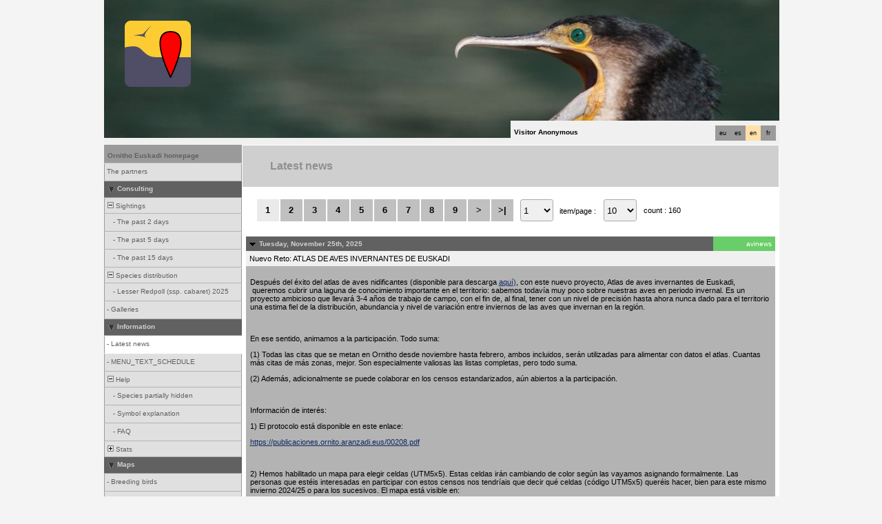

--- FILE ---
content_type: text/html; charset=UTF-8
request_url: https://www.ornitho.eus/index.php?m_id=1164&amp;amp;amp;a=N168&amp;amp;amp;mp_item_per_page=10&amp;amp;amp;mp_current_page=2&amp;amp;langu=es&amp;amp;mp_item_per_page=10&amp;amp;mp_current_page=2&amp;mp_item_per_page=10&amp;mp_current_page=5&langu=en
body_size: 14326
content:
<?xml version="1.0" encoding="UTF-8"?><!DOCTYPE html PUBLIC "-//W3C//DTD XHTML 1.0 Transitional//EN" "http://www.w3.org/TR/xhtml1/DTD/xhtml1-transitional.dtd">
<html xmlns="http://www.w3.org/1999/xhtml" xmlns:v="urn:schemas-microsoft-com:vml">
<!-- HEADER START HERE -->
<head>
            <link rel="shortcut icon" href="./favicon.ico" type="image/x-icon">
            <link rel="icon" href="./apple-touch-icon.png" type="image/png" sizes="57x57">
            <link rel="apple-touch-icon" href="./apple-touch-icon.png">
                    <style>
            :root {--title-menu-color:#d1d1d1;--title_gradien_start:#444;--title_gradien_stop:#fff;--title_box:#444;--title_box_text:#fff;--toplevel-menu-color: #444;--highlevel-menu-color:#d1d1d1;--midlevel-menu-color: #d1d1d1;--lowlevel-menu-color: #eaeaea;--backpanel-color: #d1d1d1;--frontpanel-color: #eaeaea;--shadowpanel-color: #999;--lightshadowpanel-color: #b7b7b7;--button-color: #fc6;--toplevel-color:#444;--menu_head:#0e0e0e;--menu_head_off:#faf9f4;--alink:black;--profile-card-color:#f5f5f5}        </style>
        <link href="https://cdnfiles2.biolovision.net/www.ornitho.eus/css/styles_c.css" rel="stylesheet" type="text/css">
        <link href="https://cdnfiles1.biolovision.net/common/css/btn-sprite_1cb730d5.css" rel="stylesheet" type="text/css">

        
        <meta name="google-site-verification" content="Q48LIOvOgBr6zM19gty29p9H1FwquPqQ4r9iHeo5XfU">
        <meta http-equiv="Content-Type" content="text/html; charset=UTF-8">
                <title>Latest news - www.ornitho.eus</title>
            <meta property="og:title" content="Latest news - www.ornitho.eus">
            <meta property="og:image" content="https://www.biolovision.net/logo_2021_small.png">
            <meta property="twitter:card" content="summary">
            <meta property="twitter:title" content="Latest news - www.ornitho.eus">
            <meta property="twitter:image" content="https://www.biolovision.net/logo_2021_small.png">
            	<style type="text/css">
        @media screen and (-webkit-min-device-pixel-ratio:0), screen and (min-resolution: 0.1dpi) { html { margin-left: 1px; } }

.shadow1-n,
.shadow2-n,
.shadow3-n{
	position: relative;
	left: -1px;
	top: -1px;
}

.container 
{
	text-align: left;
	position: relative;
	left: -2px;
	top: -2px;
	background: black;
}
.shadow1-n {background: #8a8a8a;}
.shadow2-n {background: #454545;}
.shadow3-n {background: #000000;}

.shadow1-s,
.shadow2-s,
.shadow3-s{
	position: relative;
	left: -1px;
	top: -1px;
}

.container 
{
	text-align: left;
	position: relative;
	left: -2px;
	top: -2px;
	background: black;
}
.shadow1-s {background: #dcccab;}
.shadow2-s {background: #e9c886;}
.shadow3-s {background: #f6c562;}
	</style>
	
</head>

<body style="margin: 0; text-align: center;overflow-y: scroll;" onload="if (window.OLinit){OLinit();} if (window.AEinit){AEinit();}">
	<div id="ornithobody" style="margin-left: auto; margin-right: auto; width:980px; text-align: left;">
		<!-- start main table -->
		            <!--[if LT IE 10]>
            <div class="ie6">
            You are using an outdated browser. For a faster, safer browsing experience,             <a class="ie6" href="http://ie.microsoft.com/">upgrade for free today</a>.
            </div>
            <![endif]-->
                <script src="https://cdnfiles1.biolovision.net/common/js/jquery-3.6.0.min.js"></script>

		<div style="z-index:10; position:relative; width:980px; height:1px; top:0px; left:0px;">
            <div style="z-index:20; position: absolute; top: 0px; left: 0px;"><img alt="" border="0" src="https://cdnfiles2.biolovision.net/www.ornitho.eus/images/naturalist.png" width="96" height="96" style="margin-top: 30px;margin-left: 30px;"></div>

            <div style="z-index:2;position:absolute;top:0px;left:0px;"><img alt="" border="0" src="https://cdnfiles2.biolovision.net/www.ornitho.eus/images/header/IMG3407-9122.jpg" width="980" height="200"/></div>            			<!--<div style="z-index:2; position: absolute; top: 0px; left: 0px;"><img alt="" border="0" src="https://cdnfiles2.biolovision.net/www.ornitho.eus/images/logo_aranzadi.png" width="580" height="63"/></div>-->
			<div style="z-index:80; position: absolute; top: 175px; left: 590px">
				<div style="background-color:#F0F0F0;width:380px;padding:5px;height:15px">
					<div style="margin-left:2px;margin-top:2px"><div class="langButton" 
											onmouseover="this.className='langButtonOver'" 
											onmouseout="this.className='langButton'" 
											onclick="location.href='https://www.ornitho.eus/index.php?m_id=1164&amp;amp;amp;amp;a=N168&amp;amp;amp;amp;mp_item_per_page=10&amp;amp;amp;amp;mp_current_page=2&amp;amp;amp;langu=es&amp;amp;amp;mp_item_per_page=10&amp;amp;amp;mp_current_page=2&amp;amp;mp_item_per_page=10&amp;amp;mp_current_page=5&amp;langu=fr'">
											<a class="bvLangu" href="https://www.ornitho.eus/index.php?m_id=1164&amp;amp;amp;amp;a=N168&amp;amp;amp;amp;mp_item_per_page=10&amp;amp;amp;amp;mp_current_page=2&amp;amp;amp;langu=es&amp;amp;amp;mp_item_per_page=10&amp;amp;amp;mp_current_page=2&amp;amp;mp_item_per_page=10&amp;amp;mp_current_page=5&amp;langu=fr">fr</a>
											</div><div class="langButtonSelected">en</div><div class="langButton" 
											onmouseover="this.className='langButtonOver'" 
											onmouseout="this.className='langButton'" 
											onclick="location.href='https://www.ornitho.eus/index.php?m_id=1164&amp;amp;amp;amp;a=N168&amp;amp;amp;amp;mp_item_per_page=10&amp;amp;amp;amp;mp_current_page=2&amp;amp;amp;langu=es&amp;amp;amp;mp_item_per_page=10&amp;amp;amp;mp_current_page=2&amp;amp;mp_item_per_page=10&amp;amp;mp_current_page=5&amp;langu=es'">
											<a class="bvLangu" href="https://www.ornitho.eus/index.php?m_id=1164&amp;amp;amp;amp;a=N168&amp;amp;amp;amp;mp_item_per_page=10&amp;amp;amp;amp;mp_current_page=2&amp;amp;amp;langu=es&amp;amp;amp;mp_item_per_page=10&amp;amp;amp;mp_current_page=2&amp;amp;mp_item_per_page=10&amp;amp;mp_current_page=5&amp;langu=es">es</a>
											</div><div class="langButton" 
											onmouseover="this.className='langButtonOver'" 
											onmouseout="this.className='langButton'" 
											onclick="location.href='https://www.ornitho.eus/index.php?m_id=1164&amp;amp;amp;amp;a=N168&amp;amp;amp;amp;mp_item_per_page=10&amp;amp;amp;amp;mp_current_page=2&amp;amp;amp;langu=es&amp;amp;amp;mp_item_per_page=10&amp;amp;amp;mp_current_page=2&amp;amp;mp_item_per_page=10&amp;amp;mp_current_page=5&amp;langu=eu'">
											<a class="bvLangu" href="https://www.ornitho.eus/index.php?m_id=1164&amp;amp;amp;amp;a=N168&amp;amp;amp;amp;mp_item_per_page=10&amp;amp;amp;amp;mp_current_page=2&amp;amp;amp;langu=es&amp;amp;amp;mp_item_per_page=10&amp;amp;amp;mp_current_page=2&amp;amp;mp_item_per_page=10&amp;amp;mp_current_page=5&amp;langu=eu">eu</a>
											</div></div>        <div style="line-height:20px;font-weight:bold;margin-right:10px" class="bodytext">Visitor&nbsp;Anonymous</div>
        				</div>
			</div>
		</div>

        <div id="maincontent" style="z-index:1; position:relative; width:980px; top:199px; left:0px;">
		<table border="0" width="100%" cellspacing="0" cellpadding="0" bgcolor="#FFFFFF">
			<tr>
				<td colspan="2" bgcolor="#F0F0F0" style="height:10px;"></td>
			</tr>
			<tr>
				<td bgcolor="#F0F0F0" valign="top">
					<!-- LEFT START HERE -->

 <script>
// <![CDATA[
var arrowArray = new Array(); 
var bulletArray = new Array(); 

if (document.images) 
{ 
   arrowArray[0] = new Image(25,18);
   arrowArray[1] = new Image(25,18);
   arrowArray[0].src = 'https://cdnfiles2.biolovision.net/www.ornitho.eus/images/arrow_open.gif';
   arrowArray[1].src = 'https://cdnfiles2.biolovision.net/www.ornitho.eus/images/arrow_close.gif';
 
   bulletArray[0] = new Image(25,18);
   bulletArray[1] = new Image(25,18);
   bulletArray[0].src = 'https://cdnfiles2.biolovision.net/www.ornitho.eus/images/bullet_plus.gif';
   bulletArray[1].src = 'https://cdnfiles2.biolovision.net/www.ornitho.eus/images/bullet_minus.gif';
}

// Clears a cookie
function clearCookie(cookieName) 
{
	var now = new Date();
	var yesterday = new Date(now.getTime() - 1000 * 60 * 60 * 24);
	setCookie(cookieName, 'cookieValue', '/', yesterday);
}

// Sets value in a cookie
function setCookie(cookieName, cookieValue, path, expires, domain, secure) 
{
	document.cookie =
		encodeURI(cookieName) + '=' + encodeURI(cookieValue)
		+ (expires ? '; expires=' + expires.toGMTString() : '')
		+ (path ? '; path=' + path : '; path=' + '/')
		+ (domain ? '; domain=' + domain : '')
		+ (secure ? '; secure' : '')
        + '; SameSite=Strict';
}

// Gets a value from a cookie
function getCookie(cookieName) 
{
	var cookieValue = '';
	var posName = document.cookie.indexOf(encodeURI(cookieName) + '=');
	if (posName != -1) 
	{
		var posValue = posName + (encodeURI(cookieName) + '=').length;
		var endPos = document.cookie.indexOf(';', posValue);
		if (endPos != -1) cookieValue = decodeURI(document.cookie.substring(posValue, endPos));
		else cookieValue = decodeURI(document.cookie.substring(posValue));
	}
	return (cookieValue);
}

function notifyStatus(objid, value)
{
	var cOM = getCookie('currentOpenMenu').split('.');
	
	var newcOM = '';
	
	for (var n = 0; n < cOM.length; n++)
	{
		if (cOM[n] != '')
		{
			var c = cOM[n].split('-');
			//if (cOM[n] != objid)
			if (c[0] != objid)
				newcOM += cOM[n] + ".";
		}
	}
	
	//if (value == 1)
	newcOM += objid + "-" + value + ".";
	
	setCookie('currentOpenMenu', newcOM, '/');
}

function notifyOpen(objid)
{
	notifyStatus(objid, 1);
}

function notifyClose(objid)
{
	notifyStatus(objid, 0);
}

function toggleArrow(id,is_sub) 
{
	if (!id) 
	return;
	
	var myli;
	var is_open = 0;
	
	myli = eval("document.i"+id); 
	
	if (!myli) 
	return;
	
	if (is_sub) 
	{
		if (myli.src.indexOf("minus") >=0)
		{
			is_open = 0;
			myli.src = bulletArray[0].src;
		}
		else if (myli.src.indexOf("plus") >=0) 
		{
			is_open = 1;
			myli.src = bulletArray[1].src;
		}
	} 
	else 
	{
		if (myli.src.indexOf("close") >=0) 
		{
			is_open = 1;
			myli.src = arrowArray[0].src;
		}
		else if (myli.src.indexOf("open") >=0) 		
		{
			is_open = 0;
			myli.src = arrowArray[1].src;
		}
	}
  
	if (is_open == 1)
		notifyOpen(id);
	else
		notifyClose(id);
}

function toggleSub(id,is_sub) 
{
   toggleArrow(id,is_sub);
   var mye;

   if (document.getElementById) 
   {
      mye = document.getElementById("t"+id);
   } 
   else if (document.all) 
   {
      mye = eval("document.all.t"+id);
   }
   
   if (!mye) 
   	return;
   	
   if (mye.style.display.indexOf("none") >=0)  
   	mye.style.display = "";
   else if (mye.style.display == "")  
   	mye.style.display = "none";
}
// ]]>
</script>

<!-- LEFT START HERE -->

<table style="text-align: left; width: 200px;" cellspacing="0" cellpadding="0" border="0" width="200">
<tr>
<td class="bvMenuHead" onmouseover="this.className='bvMenuHeadOFF'" 
onmouseout="this.className='bvMenuHead'" 
onclick="location.href='https://www.ornitho.eus/index.php?m_id=1'"><a class="bvMenuHead" href="https://www.ornitho.eus/index.php?m_id=1">Ornitho Euskadi homepage</a>
</td>
</tr>
<tr><td><div class="bvMenuSub" onmouseover="this.className='bvMenuSubOver'" 
onmouseout="this.className='bvMenuSub'" 
onclick="location.href='https://www.ornitho.eus/index.php?m_id=1126&amp;c=partner'"><div style="float: left;height:14px" >&nbsp;</div><div>The partners</div>
</div>
</td></tr><tr onclick="javascript:toggleSub('510',0);"><td class="bvMenuTitle">
<div style="float:left;"><img alt="" src="https://cdnfiles2.biolovision.net/www.ornitho.eus/images/arrow_open.gif" name="i510" border="0" height="12" width="18"/></div><div style="float:left;">Consulting</div></td>
</tr>
<tr  id="t510">
<td>
<div onmouseover="this.className='bvMenuSubTitleOFF'" onmouseout="this.className='bvMenuSubTitle'" onclick="javascript:toggleSub('49',1);" class="bvMenuSubTitle">
&nbsp;<img alt="" src="https://cdnfiles2.biolovision.net/www.ornitho.eus/images/bullet_minus.gif" name="i49" border="0" height="9" width="9"/>&nbsp;Sightings</div><div  id="t49"><div class="bvMenuSub" onmouseover="this.className='bvMenuSubOver'" 
onmouseout="this.className='bvMenuSub'" 
onclick="location.href='https://www.ornitho.eus/index.php?m_id=4&amp;sp_DOffset=2'"><div style="float: left;height:14px" >&nbsp;&nbsp;&nbsp;&nbsp;-&nbsp;</div><div>The past 2 days</div>
</div>
<div class="bvMenuSub" onmouseover="this.className='bvMenuSubOver'" 
onmouseout="this.className='bvMenuSub'" 
onclick="location.href='https://www.ornitho.eus/index.php?m_id=5&amp;sp_DOffset=5'"><div style="float: left;height:14px" >&nbsp;&nbsp;&nbsp;&nbsp;-&nbsp;</div><div>The past 5 days</div>
</div>
<div class="bvMenuSub" onmouseover="this.className='bvMenuSubOver'" 
onmouseout="this.className='bvMenuSub'" 
onclick="location.href='https://www.ornitho.eus/index.php?m_id=6&amp;sp_DOffset=15'"><div style="float: left;height:14px" >&nbsp;&nbsp;&nbsp;&nbsp;-&nbsp;</div><div>The past 15 days</div>
</div>
</div><div onmouseover="this.className='bvMenuSubTitleOFF'" onmouseout="this.className='bvMenuSubTitle'" onclick="javascript:toggleSub('12',1);" class="bvMenuSubTitle">
&nbsp;<img alt="" src="https://cdnfiles2.biolovision.net/www.ornitho.eus/images/bullet_minus.gif" name="i12" border="0" height="9" width="9"/>&nbsp;Species distribution</div><div  id="t12"><div class="bvMenuSub" onmouseover="this.className='bvMenuSubOver'" 
onmouseout="this.className='bvMenuSub'" 
onclick="location.href='https://www.ornitho.eus/index.php?m_id=30056'"><div style="float: left;height:14px" >&nbsp;&nbsp;&nbsp;&nbsp;-&nbsp;</div><div>Lesser Redpoll (ssp. cabaret) 2025</div>
</div>
</div><div class="bvMenuSub" onmouseover="this.className='bvMenuSubOver'" 
onmouseout="this.className='bvMenuSub'" 
onclick="location.href='https://www.ornitho.eus/index.php?m_id=7'"><div style="float: left;height:14px" >&nbsp;-&nbsp;</div><div>Galleries</div>
</div>
</td></tr><tr onclick="javascript:toggleSub('20',0);"><td class="bvMenuTitle">
<div style="float:left;"><img alt="" src="https://cdnfiles2.biolovision.net/www.ornitho.eus/images/arrow_open.gif" name="i20" border="0" height="12" width="18"/></div><div style="float:left;">Information</div></td>
</tr>
<tr  id="t20">
<td>
<div class="bvMenuSubOFF" onmouseover="this.className='bvMenuSubOFF'" 
onmouseout="this.className='bvMenuSubOFF'" 
onclick="location.href='https://www.ornitho.eus/index.php?m_id=1164'"><div style="float: left;height:14px" >&nbsp;-&nbsp;</div><div>Latest news</div>
</div>
<div class="bvMenuSub" onmouseover="this.className='bvMenuSubOver'" 
onmouseout="this.className='bvMenuSub'" 
onclick="location.href='https://www.ornitho.eus/index.php?m_id=21'"><div style="float: left;height:14px" >&nbsp;-&nbsp;</div><div>MENU_TEXT_SCHEDULE</div>
</div>
<div onmouseover="this.className='bvMenuSubTitleOFF'" onmouseout="this.className='bvMenuSubTitle'" onclick="javascript:toggleSub('67',1);" class="bvMenuSubTitle">
&nbsp;<img alt="" src="https://cdnfiles2.biolovision.net/www.ornitho.eus/images/bullet_minus.gif" name="i67" border="0" height="9" width="9"/>&nbsp;Help</div><div  id="t67"><div class="bvMenuSub" onmouseover="this.className='bvMenuSubOver'" 
onmouseout="this.className='bvMenuSub'" 
onclick="location.href='https://www.ornitho.eus/index.php?m_id=156'"><div style="float: left;height:14px" >&nbsp;&nbsp;&nbsp;&nbsp;-&nbsp;</div><div>Species partially hidden</div>
</div>
<div class="bvMenuSub" onmouseover="this.className='bvMenuSubOver'" 
onmouseout="this.className='bvMenuSub'" 
onclick="location.href='https://www.ornitho.eus/index.php?m_id=41'"><div style="float: left;height:14px" >&nbsp;&nbsp;&nbsp;&nbsp;-&nbsp;</div><div>Symbol explanation</div>
</div>
<div class="bvMenuSub" onmouseover="this.className='bvMenuSubOver'" 
onmouseout="this.className='bvMenuSub'" 
onclick="location.href='https://www.ornitho.eus/index.php?m_id=125'"><div style="float: left;height:14px" >&nbsp;&nbsp;&nbsp;&nbsp;-&nbsp;</div><div>FAQ</div>
</div>
</div><div onmouseover="this.className='bvMenuSubTitleOFF'" onmouseout="this.className='bvMenuSubTitle'" onclick="javascript:toggleSub('68',1);" class="bvMenuSubTitle">
&nbsp;<img alt="" src="https://cdnfiles2.biolovision.net/www.ornitho.eus/images/bullet_plus.gif" name="i68" border="0" height="9" width="9"/>&nbsp;Stats</div><div style="display: none" id="t68"><div class="bvMenuSub" onmouseover="this.className='bvMenuSubOver'" 
onmouseout="this.className='bvMenuSub'" 
onclick="location.href='https://www.ornitho.eus/index.php?m_id=23'"><div style="float: left;height:14px" >&nbsp;&nbsp;&nbsp;&nbsp;-&nbsp;</div><div>General stats</div>
</div>
</div></td></tr><tr onclick="javascript:toggleSub('499',0);"><td class="bvMenuTitle">
<div style="float:left;"><img alt="" src="https://cdnfiles2.biolovision.net/www.ornitho.eus/images/arrow_open.gif" name="i499" border="0" height="12" width="18"/></div><div style="float:left;">Maps</div></td>
</tr>
<tr  id="t499">
<td>
<div class="bvMenuSub" onmouseover="this.className='bvMenuSubOver'" 
onmouseout="this.className='bvMenuSub'" 
onclick="location.href='https://www.ornitho.eus/index.php?m_id=505'"><div style="float: left;height:14px" >&nbsp;-&nbsp;</div><div>Breeding birds</div>
</div>
<div class="bvMenuSub" onmouseover="this.className='bvMenuSubOver'" 
onmouseout="this.className='bvMenuSub'" 
onclick="location.href='https://www.ornitho.eus/index.php?m_id=620'"><div style="float: left;height:14px" >&nbsp;-&nbsp;</div><div>Attendance cards</div>
</div>
</td></tr><tr onclick="javascript:toggleSub('20009',0);"><td class="bvMenuTitle">
<div style="float:left;"><img alt="" src="https://cdnfiles2.biolovision.net/www.ornitho.eus/images/arrow_open.gif" name="i20009" border="0" height="12" width="18"/></div><div style="float:left;">About www.ornitho.eus</div></td>
</tr>
<tr  id="t20009">
<td>
<div class="bvMenuSub" onmouseover="this.className='bvMenuSubOver'" 
onmouseout="this.className='bvMenuSub'" 
onclick="location.href='https://www.ornitho.eus/index.php?m_id=20010'"><div style="float: left;height:14px" >&nbsp;-&nbsp;</div><div>Legal body</div>
</div>
<div class="bvMenuSub" onmouseover="this.className='bvMenuSubOver'" 
onmouseout="this.className='bvMenuSub'" 
onclick="location.href='https://www.ornitho.eus/index.php?m_id=20011'"><div style="float: left;height:14px" >&nbsp;-&nbsp;</div><div>Contact</div>
</div>
<div class="bvMenuSub" onmouseover="this.className='bvMenuSubOver'" 
onmouseout="this.className='bvMenuSub'" 
onclick="location.href='https://www.ornitho.eus/index.php?m_id=20013'"><div style="float: left;height:14px" >&nbsp;-&nbsp;</div><div>Documents</div>
</div>
<div class="bvMenuSub" onmouseover="this.className='bvMenuSubOver'" 
onmouseout="this.className='bvMenuSub'" 
onclick="location.href='https://www.ornitho.eus/index.php?m_id=20014'"><div style="float: left;height:14px" >&nbsp;-&nbsp;</div><div>Ethical code</div>
</div>
<div class="bvMenuSub" onmouseover="this.className='bvMenuSubOver'" 
onmouseout="this.className='bvMenuSub'" 
onclick="location.href='https://www.ornitho.eus/index.php?m_id=20016'"><div style="float: left;height:14px" >&nbsp;-&nbsp;</div><div>Ornitho Berriak Newsletter</div>
</div>
<div class="bvMenuSub" onmouseover="this.className='bvMenuSubOver'" 
onmouseout="this.className='bvMenuSub'" 
onclick="location.href='https://www.ornitho.eus/index.php?m_id=20020'"><div style="float: left;height:14px" >&nbsp;-&nbsp;</div><div>Premio Ornitho Euskadi</div>
</div>
</td></tr><tr onclick="javascript:toggleSub('20030',0);"><td class="bvMenuTitle">
<div style="float:left;"><img alt="" src="https://cdnfiles2.biolovision.net/www.ornitho.eus/images/arrow_open.gif" name="i20030" border="0" height="12" width="18"/></div><div style="float:left;">Comité Ornitológico de Euskadi</div></td>
</tr>
<tr  id="t20030">
<td>
<div class="bvMenuSub" onmouseover="this.className='bvMenuSubOver'" 
onmouseout="this.className='bvMenuSub'" 
onclick="location.href='https://www.ornitho.eus/index.php?m_id=20031'"><div style="float: left;height:14px" >&nbsp;-&nbsp;</div><div>Comité de Rarezas de Euskadi</div>
</div>
</td></tr><tr onclick="javascript:toggleSub('20035',0);"><td class="bvMenuTitle">
<div style="float:left;"><img alt="" src="https://cdnfiles2.biolovision.net/www.ornitho.eus/images/arrow_open.gif" name="i20035" border="0" height="12" width="18"/></div><div style="float:left;">Proyectos</div></td>
</tr>
<tr  id="t20035">
<td>
<div onmouseover="this.className='bvMenuSubTitleOFF'" onmouseout="this.className='bvMenuSubTitle'" onclick="javascript:toggleSub('20036',1);" class="bvMenuSubTitle">
&nbsp;<img alt="" src="https://cdnfiles2.biolovision.net/www.ornitho.eus/images/bullet_minus.gif" name="i20036" border="0" height="9" width="9"/>&nbsp;Un mes, una especie</div><div  id="t20036"><div class="bvMenuSub" onmouseover="this.className='bvMenuSubOver'" 
onmouseout="this.className='bvMenuSub'" 
onclick="location.href='https://www.ornitho.eus/index.php?m_id=20037'"><div style="float: left;height:14px" >&nbsp;&nbsp;&nbsp;&nbsp;-&nbsp;</div><div>Sobre el proyecto</div>
</div>
<div class="bvMenuSub" onmouseover="this.className='bvMenuSubOver'" 
onmouseout="this.className='bvMenuSub'" 
onclick="location.href='https://www.ornitho.eus/index.php?m_id=20038'"><div style="float: left;height:14px" >&nbsp;&nbsp;&nbsp;&nbsp;-&nbsp;</div><div>2021, abril</div>
</div>
<div class="bvMenuSub" onmouseover="this.className='bvMenuSubOver'" 
onmouseout="this.className='bvMenuSub'" 
onclick="location.href='https://www.ornitho.eus/index.php?m_id=20039'"><div style="float: left;height:14px" >&nbsp;&nbsp;&nbsp;&nbsp;-&nbsp;</div><div>2021, mayo</div>
</div>
<div class="bvMenuSub" onmouseover="this.className='bvMenuSubOver'" 
onmouseout="this.className='bvMenuSub'" 
onclick="location.href='https://www.ornitho.eus/index.php?m_id=20041'"><div style="float: left;height:14px" >&nbsp;&nbsp;&nbsp;&nbsp;-&nbsp;</div><div>2021, junio</div>
</div>
<div class="bvMenuSub" onmouseover="this.className='bvMenuSubOver'" 
onmouseout="this.className='bvMenuSub'" 
onclick="location.href='https://www.ornitho.eus/index.php?m_id=20042'"><div style="float: left;height:14px" >&nbsp;&nbsp;&nbsp;&nbsp;-&nbsp;</div><div>2021, julio</div>
</div>
<div class="bvMenuSub" onmouseover="this.className='bvMenuSubOver'" 
onmouseout="this.className='bvMenuSub'" 
onclick="location.href='https://www.ornitho.eus/index.php?m_id=20043'"><div style="float: left;height:14px" >&nbsp;&nbsp;&nbsp;&nbsp;-&nbsp;</div><div>2021, agosto</div>
</div>
<div class="bvMenuSub" onmouseover="this.className='bvMenuSubOver'" 
onmouseout="this.className='bvMenuSub'" 
onclick="location.href='https://www.ornitho.eus/index.php?m_id=20044'"><div style="float: left;height:14px" >&nbsp;&nbsp;&nbsp;&nbsp;-&nbsp;</div><div>2021, septiembre</div>
</div>
<div class="bvMenuSub" onmouseover="this.className='bvMenuSubOver'" 
onmouseout="this.className='bvMenuSub'" 
onclick="location.href='https://www.ornitho.eus/index.php?m_id=20045'"><div style="float: left;height:14px" >&nbsp;&nbsp;&nbsp;&nbsp;-&nbsp;</div><div>2021, octubre</div>
</div>
<div class="bvMenuSub" onmouseover="this.className='bvMenuSubOver'" 
onmouseout="this.className='bvMenuSub'" 
onclick="location.href='https://www.ornitho.eus/index.php?m_id=20047'"><div style="float: left;height:14px" >&nbsp;&nbsp;&nbsp;&nbsp;-&nbsp;</div><div>2021, noviembre</div>
</div>
<div class="bvMenuSub" onmouseover="this.className='bvMenuSubOver'" 
onmouseout="this.className='bvMenuSub'" 
onclick="location.href='https://www.ornitho.eus/index.php?m_id=20048'"><div style="float: left;height:14px" >&nbsp;&nbsp;&nbsp;&nbsp;-&nbsp;</div><div>2021, diciembre</div>
</div>
<div class="bvMenuSub" onmouseover="this.className='bvMenuSubOver'" 
onmouseout="this.className='bvMenuSub'" 
onclick="location.href='https://www.ornitho.eus/index.php?m_id=20040'"><div style="float: left;height:14px" >&nbsp;&nbsp;&nbsp;&nbsp;-&nbsp;</div><div>Resultados</div>
</div>
</div><div onmouseover="this.className='bvMenuSubTitleOFF'" onmouseout="this.className='bvMenuSubTitle'" onclick="javascript:toggleSub('20049',1);" class="bvMenuSubTitle">
&nbsp;<img alt="" src="https://cdnfiles2.biolovision.net/www.ornitho.eus/images/bullet_minus.gif" name="i20049" border="0" height="9" width="9"/>&nbsp;Censo de rapaces forestales diurnas</div><div  id="t20049"><div class="bvMenuSub" onmouseover="this.className='bvMenuSubOver'" 
onmouseout="this.className='bvMenuSub'" 
onclick="location.href='https://www.ornitho.eus/index.php?m_id=20051'"><div style="float: left;height:14px" >&nbsp;&nbsp;&nbsp;&nbsp;-&nbsp;</div><div>Protocolo</div>
</div>
<div class="bvMenuSub" onmouseover="this.className='bvMenuSubOver'" 
onmouseout="this.className='bvMenuSub'" 
onclick="location.href='https://www.ornitho.eus/index.php?m_id=20052'"><div style="float: left;height:14px" >&nbsp;&nbsp;&nbsp;&nbsp;-&nbsp;</div><div>Asignación de celdas para censar</div>
</div>
</div><div onmouseover="this.className='bvMenuSubTitleOFF'" onmouseout="this.className='bvMenuSubTitle'" onclick="javascript:toggleSub('20053',1);" class="bvMenuSubTitle">
&nbsp;<img alt="" src="https://cdnfiles2.biolovision.net/www.ornitho.eus/images/bullet_minus.gif" name="i20053" border="0" height="9" width="9"/>&nbsp;ENARAK</div><div  id="t20053"><div class="bvMenuSub" onmouseover="this.className='bvMenuSubOver'" 
onmouseout="this.className='bvMenuSub'" 
onclick="location.href='https://www.ornitho.eus/index.php?m_id=20055'"><div style="float: left;height:14px" >&nbsp;&nbsp;&nbsp;&nbsp;-&nbsp;</div><div>Proyecto</div>
</div>
<div class="bvMenuSub" onmouseover="this.className='bvMenuSubOver'" 
onmouseout="this.className='bvMenuSub'" 
onclick="location.href='https://www.ornitho.eus/index.php?m_id=20057'"><div style="float: left;height:14px" >&nbsp;&nbsp;&nbsp;&nbsp;-&nbsp;</div><div>Cómo participar</div>
</div>
<div class="bvMenuSub" onmouseover="this.className='bvMenuSubOver'" 
onmouseout="this.className='bvMenuSub'" 
onclick="location.href='https://www.ornitho.eus/index.php?m_id=20058'"><div style="float: left;height:14px" >&nbsp;&nbsp;&nbsp;&nbsp;-&nbsp;</div><div>Charlas</div>
</div>
</div></td></tr><tr onclick="javascript:toggleSub('20023',0);"><td class="bvMenuTitle">
<div style="float:left;"><img alt="" src="https://cdnfiles2.biolovision.net/www.ornitho.eus/images/arrow_open.gif" name="i20023" border="0" height="12" width="18"/></div><div style="float:left;">Bioblitz</div></td>
</tr>
<tr  id="t20023">
<td>
<div class="bvMenuSub" onmouseover="this.className='bvMenuSubOver'" 
onmouseout="this.className='bvMenuSub'" 
onclick="location.href='https://www.ornitho.eus/index.php?m_id=20027'"><div style="float: left;height:14px" >&nbsp;-&nbsp;</div><div>Qué es un Bioblitz</div>
</div>
<div class="bvMenuSub" onmouseover="this.className='bvMenuSubOver'" 
onmouseout="this.className='bvMenuSub'" 
onclick="location.href='https://www.ornitho.eus/index.php?m_id=20028'"><div style="float: left;height:14px" >&nbsp;-&nbsp;</div><div>Convocatoria 2022</div>
</div>
<div class="bvMenuSub" onmouseover="this.className='bvMenuSubOver'" 
onmouseout="this.className='bvMenuSub'" 
onclick="location.href='https://www.ornitho.eus/index.php?m_id=20029'"><div style="float: left;height:14px" >&nbsp;-&nbsp;</div><div>Especialistas</div>
</div>
<div class="bvMenuSub" onmouseover="this.className='bvMenuSubOver'" 
onmouseout="this.className='bvMenuSub'" 
onclick="location.href='https://www.ornitho.eus/index.php?m_id=20032'"><div style="float: left;height:14px" >&nbsp;-&nbsp;</div><div>Informes</div>
</div>
</td></tr></table>

<!-- LEFT END HERE -->

				</td>				
				<td width="100%" valign="top">
				        <div id="ajaxErrorMessageDisplay"></div>
         <script>
            //<![CDATA[
            //Global function that can be called by ajax functions to display error/result box
            function errorMessageDisplay(json_result)
            {
                $('#ajaxErrorMessageDisplay').empty();
                var nbre_message_success = 0;

                let fixed = 0;

                if(Array.isArray(json_result)){
                    json_result.forEach(function(entry) {
                        var style = entry.style;
                        var message = entry.text;
                        var status = entry.status;

                        if(typeof(style) !== "undefined" && typeof(message) !== "undefined" && typeof(status) !== "undefined")
                        {

                            if(status != "error" && status != "info" && status != "warning")
                                nbre_message_success++;

                            if(style == 'fixed')
                                fixed = 1;

                            var class_name = 'errorMessage';

                            switch(status)
                            {
                                case 'error':
                                    class_name = 'errorError';
                                    break;
                                case 'info':
                                    class_name = 'errorInfo';
                                    break;
                                case 'warning':
                                    class_name = 'errorWarning';
                                    break;
                            }

                            var display_style = ((class_name == 'errorMessage' && style == 'fade') || style == 'overlay') ? "style=\"position:absolute; z-index:100; width:745px\"" : '';
                            if(style == 'fixed') {
                                display_style = "style=\"position:fixed;\"";
                                $("#ajaxErrorMessageDisplay").css("position", "fixed");
                            }
                            else {
                                $("#ajaxErrorMessageDisplay").css("position", "absolute");
                            }

                            var div_error_box = $('<div>',{'class' : class_name,'style':display_style});
                            div_error_box.html(message);

                            $('#ajaxErrorMessageDisplay').append(div_error_box);
                        }
                    });
                }

                if(nbre_message_success>0){
                                            $(".errorMessage").delay(6000).slideToggle(1000);
                                        }

                if(fixed) {
                    $(".errorMessage").delay(6000).fadeOut(1000);
                    $(".errorError").delay(6000).fadeOut(1000);
                    $(".errorInfo").delay(6000).fadeOut(1000);
                    $(".errorWarning").delay(6000).fadeOut(1000);
                }

                return nbre_message_success;
            }

            //Global function that will do some ajax on the link (we expect the link to provide utf8 json result) and it will send json to errorMessageDisplay so we can have a display of error message
            //beforeFct: function that will be called before doing any ajax call (to activate wait icon for example ...)
            //link: the url used for ajax call
            //callbackFct: function used after ajax call and after displaying ErrorMessages
            function ajaxToLink(beforeFct,used_method,link,send_data,callbackFct,sentData_contentType,sentData_processData)
            {
                beforeFct();
                $.ajax({
                    url: link,
                    method: used_method,
                    type: used_method,
                    data: send_data,
                    success: function(json_result) {
                        if(json_result===null)
                        {
                            callbackFct(0);
                        }
                        else{
                            if(typeof(json_result['data'])!='undefined')
                            {
                                var nbre_message_success = errorMessageDisplay(json_result['data']['error_messages']);
                                callbackFct(nbre_message_success,json_result['data']['result']);
                            }
                            else{
                                callbackFct(0);
                            }
                        }
                    },
                    error: function(jqXHR, textStatus, errorThrown){
                        callbackFct(0);
                    },
                    contentType: (typeof(sentData_contentType)=='undefined')?'application/x-www-form-urlencoded; charset=UTF-8':sentData_contentType,
                    processData: (typeof(sentData_processData)=='undefined')?true:sentData_processData
                });
            }

            function sendErrorToService(error) {
                var errorMessage = error.message;
                var errorLine = error.lineNumber || error.line || 'N/A';
                var errorStack = error.stack || 'N/A';

                var errorData = {
                    message: errorMessage,
                    line: errorLine,
                    stack: errorStack,
                    url: 'content/news',
                    obid: '30'
                };

                console.log(errorData);

                $.ajax({
                    type: 'POST',
                    url: 'index.php?m_id=1351&backlink=skip&content=debug',
                    data: {data: JSON.stringify(errorData)},
                    success: function(response) {
                        console.log('error message sucessfully sent');
                    },
                    error: function(xhr, status, error) {
                        console.log('error sending error message: ' + error);
                    }
                });
            }

            // ]]>
        </script>
            <!-- HEADER STOP HERE -->
    <table id="td-main-table" style="width:780px">
                        <tr>
                            <td>    <div class="pageTitle">Latest news</div>
<tr><td colspan="2">    <div style="margin:5px;">
   		<div class="aeMPContainer">
			<div class="aeMPButtons aeMPItem"><div class="aeMPButtonActive">1</div><div class="aeMPButton" onclick="location.href='https://www.ornitho.eus/index.php?m_id=1164&amp;amp;amp;amp;a=N168&amp;amp;amp;amp;mp_item_per_page=10&amp;amp;amp;amp;mp_current_page=2&amp;amp;amp;langu=es&amp;amp;amp;mp_item_per_page=10&amp;amp;amp;mp_current_page=2&amp;amp;mp_item_per_page=10&amp;amp;mp_current_page=5&amp;langu=en&amp;mp_item_per_page=10&amp;mp_current_page=2'">2</div><div class="aeMPButton" onclick="location.href='https://www.ornitho.eus/index.php?m_id=1164&amp;amp;amp;amp;a=N168&amp;amp;amp;amp;mp_item_per_page=10&amp;amp;amp;amp;mp_current_page=2&amp;amp;amp;langu=es&amp;amp;amp;mp_item_per_page=10&amp;amp;amp;mp_current_page=2&amp;amp;mp_item_per_page=10&amp;amp;mp_current_page=5&amp;langu=en&amp;mp_item_per_page=10&amp;mp_current_page=3'">3</div><div class="aeMPButton" onclick="location.href='https://www.ornitho.eus/index.php?m_id=1164&amp;amp;amp;amp;a=N168&amp;amp;amp;amp;mp_item_per_page=10&amp;amp;amp;amp;mp_current_page=2&amp;amp;amp;langu=es&amp;amp;amp;mp_item_per_page=10&amp;amp;amp;mp_current_page=2&amp;amp;mp_item_per_page=10&amp;amp;mp_current_page=5&amp;langu=en&amp;mp_item_per_page=10&amp;mp_current_page=4'">4</div><div class="aeMPButton" onclick="location.href='https://www.ornitho.eus/index.php?m_id=1164&amp;amp;amp;amp;a=N168&amp;amp;amp;amp;mp_item_per_page=10&amp;amp;amp;amp;mp_current_page=2&amp;amp;amp;langu=es&amp;amp;amp;mp_item_per_page=10&amp;amp;amp;mp_current_page=2&amp;amp;mp_item_per_page=10&amp;amp;mp_current_page=5&amp;langu=en&amp;mp_item_per_page=10&amp;mp_current_page=5'">5</div><div class="aeMPButton" onclick="location.href='https://www.ornitho.eus/index.php?m_id=1164&amp;amp;amp;amp;a=N168&amp;amp;amp;amp;mp_item_per_page=10&amp;amp;amp;amp;mp_current_page=2&amp;amp;amp;langu=es&amp;amp;amp;mp_item_per_page=10&amp;amp;amp;mp_current_page=2&amp;amp;mp_item_per_page=10&amp;amp;mp_current_page=5&amp;langu=en&amp;mp_item_per_page=10&amp;mp_current_page=6'">6</div><div class="aeMPButton" onclick="location.href='https://www.ornitho.eus/index.php?m_id=1164&amp;amp;amp;amp;a=N168&amp;amp;amp;amp;mp_item_per_page=10&amp;amp;amp;amp;mp_current_page=2&amp;amp;amp;langu=es&amp;amp;amp;mp_item_per_page=10&amp;amp;amp;mp_current_page=2&amp;amp;mp_item_per_page=10&amp;amp;mp_current_page=5&amp;langu=en&amp;mp_item_per_page=10&amp;mp_current_page=7'">7</div><div class="aeMPButton" onclick="location.href='https://www.ornitho.eus/index.php?m_id=1164&amp;amp;amp;amp;a=N168&amp;amp;amp;amp;mp_item_per_page=10&amp;amp;amp;amp;mp_current_page=2&amp;amp;amp;langu=es&amp;amp;amp;mp_item_per_page=10&amp;amp;amp;mp_current_page=2&amp;amp;mp_item_per_page=10&amp;amp;mp_current_page=5&amp;langu=en&amp;mp_item_per_page=10&amp;mp_current_page=8'">8</div><div class="aeMPButton" onclick="location.href='https://www.ornitho.eus/index.php?m_id=1164&amp;amp;amp;amp;a=N168&amp;amp;amp;amp;mp_item_per_page=10&amp;amp;amp;amp;mp_current_page=2&amp;amp;amp;langu=es&amp;amp;amp;mp_item_per_page=10&amp;amp;amp;mp_current_page=2&amp;amp;mp_item_per_page=10&amp;amp;mp_current_page=5&amp;langu=en&amp;mp_item_per_page=10&amp;mp_current_page=9'">9</div><div class="aeMPButtonStep" onclick="location.href='https://www.ornitho.eus/index.php?m_id=1164&amp;amp;amp;amp;a=N168&amp;amp;amp;amp;mp_item_per_page=10&amp;amp;amp;amp;mp_current_page=2&amp;amp;amp;langu=es&amp;amp;amp;mp_item_per_page=10&amp;amp;amp;mp_current_page=2&amp;amp;mp_item_per_page=10&amp;amp;mp_current_page=5&amp;langu=en&amp;mp_item_per_page=10&amp;mp_current_page=2'">&gt;</div><div class="aeMPButtonStep" onclick="location.href='https://www.ornitho.eus/index.php?m_id=1164&amp;amp;amp;amp;a=N168&amp;amp;amp;amp;mp_item_per_page=10&amp;amp;amp;amp;mp_current_page=2&amp;amp;amp;langu=es&amp;amp;amp;mp_item_per_page=10&amp;amp;amp;mp_current_page=2&amp;amp;mp_item_per_page=10&amp;amp;mp_current_page=5&amp;langu=en&amp;mp_item_per_page=10&amp;mp_current_page=16'">&gt;|</div>					<select class="aeMPSelect" onchange="document.location.href='https://www.ornitho.eus/index.php?m_id=1164&amp;amp;amp;amp;a=N168&amp;amp;amp;amp;mp_item_per_page=10&amp;amp;amp;amp;mp_current_page=2&amp;amp;amp;langu=es&amp;amp;amp;mp_item_per_page=10&amp;amp;amp;mp_current_page=2&amp;amp;mp_item_per_page=10&amp;amp;mp_current_page=5&amp;langu=en&amp;mp_item_per_page=10&amp;mp_current_page=' + this.value">
					<option value="1"  selected="selected">1</option>
<option value="2" >2</option>
<option value="3" >3</option>
<option value="4" >4</option>
<option value="5" >5</option>
<option value="6" >6</option>
<option value="7" >7</option>
<option value="8" >8</option>
<option value="9" >9</option>
<option value="10" >10</option>
<option value="11" >11</option>
<option value="12" >12</option>
<option value="13" >13</option>
<option value="14" >14</option>
<option value="15" >15</option>
<option value="16" >16</option>
					</select>
				</div>            <div class="aeMPItem">item/page : <select class="aeMPSelect" onchange="document.location.href='https://www.ornitho.eus/index.php?m_id=1164&amp;amp;amp;amp;a=N168&amp;amp;amp;amp;mp_item_per_page=10&amp;amp;amp;amp;mp_current_page=2&amp;amp;amp;langu=es&amp;amp;amp;mp_item_per_page=10&amp;amp;amp;mp_current_page=2&amp;amp;mp_item_per_page=10&amp;amp;mp_current_page=5&amp;langu=en&amp;mp_item_per_page=' + this.value"><option value="10"  selected="selected">10</option><option value="30" >30</option><option value="50" >50</option>            </select>
            </div>            <div class="aeMPItem">count            : 160</div>		</div>

		<div class='clearfix'></div>

		    </div>
    <div style="margin:5px;">
               <div id="divboxN179_head" class="boxTitle" style="cursor:pointer;height:100%;padding:5px;margin:0px;">
            <a name="FN179"></a><img style="float:left;padding-top:2px;padding-right:5px;" id="divboxN179_img" border="0" src="https://cdnfiles1.biolovision.net/common/images/ar_down.gif"/>&nbsp;<div style="float:left"><b>Tuesday, November 25th, 2025</b></div><div style="float:right;font-weight:normal;width:80px;text-align:center;font-size:10px;margin:-5px;padding:5px;color:white;background-color:#69CD69;"><div style="float:right">avinews</div></div><div style="clear:both"></div>            </div>
             <script>
            //<![CDATA[
            $("#divboxN179_head").click(function()
            {
                if ($("#divboxN179").is(":hidden"))
                {
                    $("#divboxN179_img").attr("src", "https://cdnfiles1.biolovision.net/common/images/ar_down.gif")
                    $("#divboxN179").slideDown();
                }
                else
                {
                    $("#divboxN179").slideUp(function() {$("#divboxN179_img").attr("src", "https://cdnfiles1.biolovision.net/common/images/ar_right.gif")});
                }
            });
            // ]]>
            </script>
            <div class="draw_box_title" style="padding:5px;margin:0px;"><a name="FN179"></a>Nuevo Reto: ATLAS DE AVES INVERNANTES DE EUSKADI</div>            <div style="padding:5px;margin:0px;" class="box_light" id="divboxN179">
            <p>
	Despu&eacute;s del &eacute;xito del atlas de aves nidificantes (disponible para descarga&nbsp;<a href="https://publicaciones.ornito.aranzadi.eus/00001.pdf" target="_blank">aqu&iacute;</a><a href="http://chrome-extension://efaidnbmnnnibpcajpcglclefindmkaj/https://publicaciones.ornito.aranzadi.eus/00001.pdf">)</a>, con este nuevo proyecto, Atlas de aves invernantes de Euskadi, &nbsp;queremos cubrir una laguna de conocimiento importante en el territorio: sabemos todav&iacute;a muy poco sobre nuestras aves en periodo invernal. Es un proyecto ambicioso que llevar&aacute; 3-4 a&ntilde;os de trabajo de campo, con el fin de, al final, tener con un nivel de precisi&oacute;n hasta ahora nunca dado para el territorio una estima fiel de la distribuci&oacute;n, abundancia y nivel de variaci&oacute;n entre inviernos de las aves que invernan en la regi&oacute;n.&nbsp;</p>
<p>
	&nbsp;</p>
<p>
	En ese sentido, animamos a la participaci&oacute;n. Todo suma:</p>
<p>
	(1) Todas las citas que se metan en Ornitho desde noviembre hasta febrero, ambos incluidos, ser&aacute;n utilizadas para alimentar con datos el atlas. Cuantas m&aacute;s citas de m&aacute;s zonas, mejor. Son especialmente valiosas las listas completas, pero todo suma.&nbsp;</p>
<p>
	(2) Adem&aacute;s, adicionalmente se puede colaborar en los censos estandarizados, a&uacute;n abiertos a la participaci&oacute;n.</p>
<p>
	&nbsp;</p>
<p>
	Informaci&oacute;n de inter&eacute;s:</p>
<p>
	1) El protocolo est&aacute; disponible en este enlace:&nbsp;</p>
<p>
	<a href="https://publicaciones.ornito.aranzadi.eus/00208.pdf" target="_blank">https://publicaciones.ornito.aranzadi.eus/00208.pdf</a></p>
<p>
	&nbsp;</p>
<p>
	2) Hemos habilitado un mapa para elegir celdas (UTM5x5). Estas celdas ir&aacute;n cambiando de color seg&uacute;n las vayamos asignando formalmente.&nbsp;Las personas que est&eacute;is interesadas en participar con estos censos nos tendr&iacute;ais que decir qu&eacute; celdas (c&oacute;digo UTM5x5) quer&eacute;is hacer, bien para este mismo invierno 2024/25 o para los sucesivos. El mapa est&aacute; visible en:</p>
<p>
	<a href="https://www.aranzadi-ornito.eus/participar" target="_blank">https://www.aranzadi-ornito.eus/participar</a></p>
<p>
	<a href="https://www.google.com/maps/d/u/0/viewer?mid=14xbtIxsCLIWT4vjlVBxR9msUd8hzO5s&amp;femb=1&amp;ll=42.97143024899632%2C-2.5986780000000165&amp;z=9" target="_blank">https://www.google.com/maps/d/u/0/viewer?mid=14xbtIxsCLIWT4vjlVBxR9msUd8hzO5s&amp;femb=1&amp;ll=42.97143024899632%2C-2.5986780000000165&amp;z=9</a></p>
<p>
	&nbsp;</p>
<p>
	3)&nbsp;Junto al c&oacute;digo de celda, tambi&eacute;n nos deb&eacute;is decir en este caso si har&iacute;ais solamente censo cualitativo o tambi&eacute;n cuantitativo.&nbsp;Las personas sin mucha experiencia en censar en transectos con ancho de banda se recomienda que solo hagan censo cualitativo.&nbsp;</p>
<p>
	&nbsp;</p>
<p>
	4) Vamos a hablar de todo esto en el Congreso Ornitol&oacute;gico de Euskadi:</p>
<p>
	<a href="https://ornitologia.eus/es/congresos/iv-congreso-ornitologico-de-euskadi/" target="_blank">https://ornitologia.eus/es/congresos/iv-congreso-ornitologico-de-euskadi/</a></p>
<p>
	&nbsp;</p>
<p>
	QUEDAMOS A VUESTRA DISPOSICI&Oacute;N PARA RESOLVER CUALQUIER DUDA.&nbsp;</p><p align="center"><img alt="" border="0" src="https://cdnfiles2.biolovision.net/www.ornitho.eus/pdffiles/news/ScoRus-shutterstock543015493-4459.jpg"/></p>            </div>
        <div class="bodytextsmall" style="text-align:right">posted by Olatz Aizpurua San Roman</div>
<div class="box_empty"></div><div style="clear:both;margin-top:10px;"/></div>            <div id="divboxN178_head" class="boxTitle" style="cursor:pointer;height:100%;padding:5px;margin:0px;">
            <a name="FN178"></a><img style="float:left;padding-top:2px;padding-right:5px;" id="divboxN178_img" border="0" src="https://cdnfiles1.biolovision.net/common/images/ar_down.gif"/>&nbsp;<div style="float:left"><b>Monday, October 6th, 2025</b></div><div style="float:right;font-weight:normal;width:80px;text-align:center;font-size:10px;margin:-5px;padding:5px;color:white;background-color:#69CD69;"><div style="float:right">avinews</div></div><div style="clear:both"></div>            </div>
             <script>
            //<![CDATA[
            $("#divboxN178_head").click(function()
            {
                if ($("#divboxN178").is(":hidden"))
                {
                    $("#divboxN178_img").attr("src", "https://cdnfiles1.biolovision.net/common/images/ar_down.gif")
                    $("#divboxN178").slideDown();
                }
                else
                {
                    $("#divboxN178").slideUp(function() {$("#divboxN178_img").attr("src", "https://cdnfiles1.biolovision.net/common/images/ar_right.gif")});
                }
            });
            // ]]>
            </script>
            <div class="draw_box_title" style="padding:5px;margin:0px;"><a name="FN178"></a>Participamos en dos reuniones internacionales sobre portales online en el delta del Ebro</div>            <div style="padding:5px;margin:0px;" class="box_light" id="divboxN178">
            <p style="text-align: justify;">
	Los datos compartidos en esta plataforma forman parte de proyectos europeos importantes y en septiembre, participamos a dos reuniones internacionales consecutivas en el delta del Ebro: una del EBP (EuroBirdPortal) y otra de la &quot;familia Ornitho&quot;.</p>
<p style="text-align: justify;">
	La reuni&oacute;n del&nbsp;<a href="https://eurobirdportal.org/ebp/en/#home/HIRRUS/r52weeks/CUCCAN/r52weeks/">EBP</a>&nbsp;tuvo lugar en el Centre Fluvial del Delta (Deltebre) los d&iacute;as 22 y 23 de septiembre y congreg&oacute; a 36 personas de 16 pa&iacute;ses distintos. Buena parte de esta reuni&oacute;n se centr&oacute; en hablar del&nbsp;<a href="https://life.eurobirdportal.org/overview">LIFE EBP Reinforcement</a>&nbsp;y, en especial, de la nueva versi&oacute;n del&nbsp;<a href="https://eurobirdportal.org/ebp/en/#home/HIRRUS/r52weeks/CUCCAN/r52weeks/">visor EBP</a>&nbsp;que se presentar&aacute; en primavera de 2026. La puesta en marcha de esta nueva versi&oacute;n del visor ser&aacute; todo un evento ya que, por primera vez, se podr&aacute;n ver casi a tiempo real los patrones de distribuci&oacute;n de todas las especies de aves que se observan regularmente en Europa (casi 600).&nbsp;</p>
<div>
	<p style="text-align: justify;">
		La reuni&oacute;n de la &quot;familia Ornitho&quot; tuvo lugar en el M&oacute;nNaturaDelta entre los d&iacute;as 24 y 26 de septiembre y tuvo la participaci&oacute;n de 20 representantes de los portales Ornitho de 8 pa&iacute;ses distintos. Durante estos d&iacute;as se pudo debatir sobre distintos aspectos clave del futuro de esta plataforma con el objetivo de hacerla a&uacute;n m&aacute;s &uacute;til para los usuarios y para las organizaciones ornitol&oacute;gicas que se encuentran detr&aacute;s. Debe recordarse que Ornitho no es solo la plataforma de recogida de datos online de referencia a m&aacute;s pa&iacute;ses de Europa y la que moviliza, con ventaja, m&aacute;s usuari@s y datos, sino que tambi&eacute;n es clave en la recogida y gesti&oacute;n de datos de multitud de seguimientos estandarizados de aves.</p>
	<p style="text-align: justify;">
		<br />
		Tanto el&nbsp;<a href="http://eurobirdportal.org/">EBP</a>&nbsp;como ornitho solo pueden existir gracias a miles de personas que colabor&aacute;is con vuestras observaciones y que, de esta manera, ayud&aacute;is a aumentar el conocimiento de la biodiversidad y, en &uacute;ltima instancia, mejorar las pol&iacute;ticas de conservaci&oacute;n. &iexcl;Muchas gracias por vuestra inestimable colaboraci&oacute;n!<br />
		<br />
		Nuestro agradecimiento tambi&eacute;n por todas las personas que han participado en las reuniones, llegadas de toda Europa, y a los voluntarios/as de l&#39;Estaci&oacute; Biol&ograve;gica del Montseny por su ayuda, y al Ajuntament de Deltebre por facilitarnos la sala del Centre Fluvial del Delta y a la Fundaci&oacute; Catalunya-La Pedrera para dejarnos las instalaciones de M&oacute;nNaturaDelta para la reuni&oacute;n de Ornitho.&nbsp;</p>
</div>
<p align="center"><img alt="" border="0" src="https://cdnfiles2.biolovision.net/www.ornitho.eus/pdffiles/news/DSC1206-2064.jpeg"/></p>            </div>
        <div class="bodytextsmall" style="text-align:right">posted by Olatz Aizpurua San Roman</div>
<div class="box_empty"></div><div style="clear:both;margin-top:10px;"/></div>            <div id="divboxN177_head" class="boxTitle" style="cursor:pointer;height:100%;padding:5px;margin:0px;">
            <a name="FN177"></a><img style="float:left;padding-top:2px;padding-right:5px;" id="divboxN177_img" border="0" src="https://cdnfiles1.biolovision.net/common/images/ar_down.gif"/>&nbsp;<div style="float:left"><b>Friday, March 21st, 2025</b></div><div style="float:right;font-weight:normal;width:80px;text-align:center;font-size:10px;margin:-5px;padding:5px;color:white;background-color:#69CD69;"><div style="float:right">avinews</div></div><div style="clear:both"></div>            </div>
             <script>
            //<![CDATA[
            $("#divboxN177_head").click(function()
            {
                if ($("#divboxN177").is(":hidden"))
                {
                    $("#divboxN177_img").attr("src", "https://cdnfiles1.biolovision.net/common/images/ar_down.gif")
                    $("#divboxN177").slideDown();
                }
                else
                {
                    $("#divboxN177").slideUp(function() {$("#divboxN177_img").attr("src", "https://cdnfiles1.biolovision.net/common/images/ar_right.gif")});
                }
            });
            // ]]>
            </script>
            <div class="draw_box_title" style="padding:5px;margin:0px;"><a name="FN177"></a>PROGRAMA DE SEGUIMIENTO DE MIRLO ACUÁTICO EN GIPUZKOA</div>            <div style="padding:5px;margin:0px;" class="box_light" id="divboxN177">
            <p>
	PROGRAMAS DE CIENCIA CIUDADANA.&nbsp;</p>
<p>
	ABRIL Y MAYO.</p>
<p>
	En 2019 se dise&ntilde;&oacute; una red de muestreo con puntos fijos de censo para monitorizar poblaciones de peque&ntilde;as aves ripariasen Gipuzkoa.</p>
<p>
	El objetivo de este programa es obtener estimas robustas sobre la probabilidad de ocupaci&oacute;n, detectabilidad, tasa de colonizaci&oacute;n y tasa de extinci&oacute;n de especies como la lavandera cascade&ntilde;ay el mirlo acu&aacute;tico.</p>
<p>
	&iexcl;Conoce y participa el protocolo y los puntos de censo!</p>
<p>
	PARA PARTICIPAR:&nbsp;&nbsp;<a href="mailto:ornitologia@aranzadi.eus">ornitologia@aranzadi.eus</a></p>
<p align="center"><img alt="" border="0" src="https://cdnfiles2.biolovision.net/www.ornitho.eus/pdffiles/news/ProgramaSeguimientoMirloAcuatico-6514.jpg"/></p>            </div>
        <div class="bodytextsmall" style="text-align:right">posted by Maite Laso</div>
<div class="box_empty"></div><div style="clear:both;margin-top:10px;"/></div>            <div id="divboxN176_head" class="boxTitle" style="cursor:pointer;height:100%;padding:5px;margin:0px;">
            <a name="FN176"></a><img style="float:left;padding-top:2px;padding-right:5px;" id="divboxN176_img" border="0" src="https://cdnfiles1.biolovision.net/common/images/ar_down.gif"/>&nbsp;<div style="float:left"><b>Thursday, March 13th, 2025</b></div><div style="float:right;font-weight:normal;width:80px;text-align:center;font-size:10px;margin:-5px;padding:5px;color:white;background-color:#69CD69;"><div style="float:right">avinews</div></div><div style="clear:both"></div>            </div>
             <script>
            //<![CDATA[
            $("#divboxN176_head").click(function()
            {
                if ($("#divboxN176").is(":hidden"))
                {
                    $("#divboxN176_img").attr("src", "https://cdnfiles1.biolovision.net/common/images/ar_down.gif")
                    $("#divboxN176").slideDown();
                }
                else
                {
                    $("#divboxN176").slideUp(function() {$("#divboxN176_img").attr("src", "https://cdnfiles1.biolovision.net/common/images/ar_right.gif")});
                }
            });
            // ]]>
            </script>
            <div class="draw_box_title" style="padding:5px;margin:0px;"><a name="FN176"></a>CONOCE Y PARTICIPA EN LOS PROGRAMAS DE SEGUIMIENTO DE AVES</div>            <div style="padding:5px;margin:0px;" class="box_light" id="divboxN176">
            <p>
	PROGRAMAS DE CIENCIA CIUDADANA</p>
<p>
	En esta charla hablaremos de los programas de seguimiento de aves abiertos a la participaci&oacute;n de la ciudadan&iacute;a del Dept. de Ornitolog&iacute;a de Aranzadi.</p>
<p>
	&iexcl;Descubre c&oacute;mo ayudar a las aves! Participa en los programas de seguimiento y contribuye a su conservaci&oacute;n.</p>
<p>
	Fecha: 18/03/2025</p>
<p>
	Hora: 19:00</p>
<p>
	Lugar: Sede de la Sociedad de Ciencias Aranzadi: Alto de Zorroaga 11, Donostia- San Sebasti&aacute;n</p>
<p>
	Enlace Zoom:&nbsp;<a href="https://us02web.zoom.us/j/83522537292">https://us02web.zoom.us/j/83522537292</a></p>
<p align="center"><img alt="" border="0" src="https://cdnfiles2.biolovision.net/www.ornitho.eus/pdffiles/news/AranzadiOrnitologia-6451.png"/></p>            </div>
        <div class="bodytextsmall" style="text-align:right">posted by Maite Laso</div>
<div class="box_empty"></div><div style="clear:both;margin-top:10px;"/></div>            <div id="divboxN175_head" class="boxTitle" style="cursor:pointer;height:100%;padding:5px;margin:0px;">
            <a name="FN175"></a><img style="float:left;padding-top:2px;padding-right:5px;" id="divboxN175_img" border="0" src="https://cdnfiles1.biolovision.net/common/images/ar_down.gif"/>&nbsp;<div style="float:left"><b>Tuesday, May 21st, 2024</b></div><div style="float:right;font-weight:normal;width:80px;text-align:center;font-size:10px;margin:-5px;padding:5px;color:white;background-color:#69CD69;"><div style="float:right">avinews</div></div><div style="clear:both"></div>            </div>
             <script>
            //<![CDATA[
            $("#divboxN175_head").click(function()
            {
                if ($("#divboxN175").is(":hidden"))
                {
                    $("#divboxN175_img").attr("src", "https://cdnfiles1.biolovision.net/common/images/ar_down.gif")
                    $("#divboxN175").slideDown();
                }
                else
                {
                    $("#divboxN175").slideUp(function() {$("#divboxN175_img").attr("src", "https://cdnfiles1.biolovision.net/common/images/ar_right.gif")});
                }
            });
            // ]]>
            </script>
            <div class="draw_box_title" style="padding:5px;margin:0px;"><a name="FN175"></a>¡VEN A CONOCER EL PROYECTO ENARAK!</div>            <div style="padding:5px;margin:0px;" class="box_light" id="divboxN175">
            <p>
	CHARLA ON-LINE.</p>
<p>
	&nbsp;</p>
<p>
	<strong>Martes, 21 de mayo, a las 19:00 a trav&eacute;s de Zoom.</strong></p>
<p>
	&nbsp;</p>
<p>
	En esta charla presentaremos el proyecto ENARAK de la Sociedad de Ciencias Aranzadi.&nbsp;<a href="https://aranzadi-enarak.eus/">https://aranzadi-enarak.eus</a></p>
<p>
	&nbsp;</p>
<p>
	Conoceremos las diferentes especies del proyecto y veremos los problemas que tienen y las razones para protegerlas.</p>
<p>
	&nbsp;</p>
<p>
	&iexcl;Ven y conoce este proyecto!</p>
<p>
	&nbsp;</p>
<p>
	Actividad gratuita.</p>
<p>
	Idioma: Castellano.</p>
<p>
	Duraci&oacute;n: 1 h 30min.</p>
<p>
	&nbsp;</p>
<p>
	Entrar en Zoom:</p>
<p>
	<a href="https://us02web.zoom.us/j/81364278748">https://us02web.zoom.us/j/81364278748</a></p>
<p align="center"><img alt="" border="0" src="https://cdnfiles2.biolovision.net/www.ornitho.eus/pdffiles/news/GranSemanaENARAKonline-8677.jpg"/></p>            </div>
        <div class="bodytextsmall" style="text-align:right">posted by Olatz Aizpurua San Roman</div>
<div class="box_empty"></div><div style="clear:both;margin-top:10px;"/></div>            <div id="divboxN174_head" class="boxTitle" style="cursor:pointer;height:100%;padding:5px;margin:0px;">
            <a name="FN174"></a><img style="float:left;padding-top:2px;padding-right:5px;" id="divboxN174_img" border="0" src="https://cdnfiles1.biolovision.net/common/images/ar_down.gif"/>&nbsp;<div style="float:left"><b>Wednesday, May 15th, 2024</b></div><div style="float:right;font-weight:normal;width:80px;text-align:center;font-size:10px;margin:-5px;padding:5px;color:white;background-color:#69CD69;"><div style="float:right">avinews</div></div><div style="clear:both"></div>            </div>
             <script>
            //<![CDATA[
            $("#divboxN174_head").click(function()
            {
                if ($("#divboxN174").is(":hidden"))
                {
                    $("#divboxN174_img").attr("src", "https://cdnfiles1.biolovision.net/common/images/ar_down.gif")
                    $("#divboxN174").slideDown();
                }
                else
                {
                    $("#divboxN174").slideUp(function() {$("#divboxN174_img").attr("src", "https://cdnfiles1.biolovision.net/common/images/ar_right.gif")});
                }
            });
            // ]]>
            </script>
            <div class="draw_box_title" style="padding:5px;margin:0px;"><a name="FN174"></a>¡VEN A CONOCER LAS GOLONDRINAS DE ALTZA!</div>            <div style="padding:5px;margin:0px;" class="box_light" id="divboxN174">
            <p>
	CHARLA EN XI.NATURALDIA DE ALTZA.</p>
<p>
	<strong>Jueves, 16 de mayo, a las 19:00 en TomaseneK.E., Donostia.</strong></p>
<p>
	En esta charla hablaremos sobre las golondrinas de Altza. Conoceremos las diferentes especies y veremos los problemas que tienen y las razones para protegerlas.</p>
<p>
	Conoce y participa en el proyecto que tenemos en marcha para proteger estas aves insect&iacute;voras.</p>
<p>
	M&aacute;s informaci&oacute;n del proyecto ENARAK en:&nbsp;<a href="https://aranzadi-enarak.eus/">https://aranzadi-enarak.eus</a></p>
<p align="center"><img alt="" border="0" src="https://cdnfiles2.biolovision.net/www.ornitho.eus/pdffiles/news/EnarakAltzakoNaturaldia-8655.jpg"/></p>            </div>
        <div class="bodytextsmall" style="text-align:right">posted by Maite Laso</div>
<div class="box_empty"></div><div style="clear:both;margin-top:10px;"/></div>            <div id="divboxN173_head" class="boxTitle" style="cursor:pointer;height:100%;padding:5px;margin:0px;">
            <a name="FN173"></a><img style="float:left;padding-top:2px;padding-right:5px;" id="divboxN173_img" border="0" src="https://cdnfiles1.biolovision.net/common/images/ar_down.gif"/>&nbsp;<div style="float:left"><b>Monday, April 15th, 2024</b></div><div style="float:right;font-weight:normal;width:80px;text-align:center;font-size:10px;margin:-5px;padding:5px;color:white;background-color:#69CD69;"><div style="float:right">avinews</div></div><div style="clear:both"></div>            </div>
             <script>
            //<![CDATA[
            $("#divboxN173_head").click(function()
            {
                if ($("#divboxN173").is(":hidden"))
                {
                    $("#divboxN173_img").attr("src", "https://cdnfiles1.biolovision.net/common/images/ar_down.gif")
                    $("#divboxN173").slideDown();
                }
                else
                {
                    $("#divboxN173").slideUp(function() {$("#divboxN173_img").attr("src", "https://cdnfiles1.biolovision.net/common/images/ar_right.gif")});
                }
            });
            // ]]>
            </script>
            <div class="draw_box_title" style="padding:5px;margin:0px;"><a name="FN173"></a>Charlas y salidas: VEN A CONOCER LAS GOLONDRINAS DE BILBAO</div>            <div style="padding:5px;margin:0px;" class="box_light" id="divboxN173">
            <p>
	<strong>Charlas y salidas: VEN A CONOCER LAS GOLONDRINAS DE BILBAO</strong></p>
<p>
	&nbsp;</p>
<p>
	<b style="color: rgb(34, 34, 34); font-family: Arial, Helvetica, sans-serif; font-size: small;"><img alt="🗓️" aria-label="🗓️" class="an1" data-emoji="🗓️" draggable="false" loading="lazy" src="https://fonts.gstatic.com/s/e/notoemoji/15.0/1f5d3_fe0f/72.png" style="height: 1.2em; width: 1.2em; vertical-align: middle;" />&nbsp;&nbsp;19/04/2024</b><img alt="🕐" aria-label="🕐" class="an1" data-emoji="🕐" draggable="false" loading="lazy" src="https://fonts.gstatic.com/s/e/notoemoji/15.0/1f550/72.png" style="height: 1.2em; width: 1.2em; vertical-align: middle; color: rgb(34, 34, 34); font-family: Arial, Helvetica, sans-serif; font-size: small;" /><br />
	&nbsp;<span style="color: rgb(34, 34, 34); font-family: Arial, Helvetica, sans-serif; font-size: small;">18:00-20:00</span><img alt="📍" aria-label="📍" class="an1" data-emoji="📍" draggable="false" loading="lazy" src="https://fonts.gstatic.com/s/e/notoemoji/15.0/1f4cd/72.png" style="height: 1.2em; width: 1.2em; vertical-align: middle; color: rgb(34, 34, 34); font-family: Arial, Helvetica, sans-serif; font-size: small;" /><br />
	<span style="color: rgb(34, 34, 34); font-family: Arial, Helvetica, sans-serif; font-size: small;">CMD Deusto, Bilbao.</span><br style="color: rgb(34, 34, 34); font-family: Arial, Helvetica, sans-serif; font-size: small;" />
	<br style="color: rgb(34, 34, 34); font-family: Arial, Helvetica, sans-serif; font-size: small;" />
	<b style="color: rgb(34, 34, 34); font-family: Arial, Helvetica, sans-serif; font-size: small;"><img alt="🗓️" aria-label="🗓️" class="an1" data-emoji="🗓️" draggable="false" loading="lazy" src="https://fonts.gstatic.com/s/e/notoemoji/15.0/1f5d3_fe0f/72.png" style="height: 1.2em; width: 1.2em; vertical-align: middle;" />&nbsp;&nbsp;26/04/2024</b><img alt="🕐" aria-label="🕐" class="an1" data-emoji="🕐" draggable="false" loading="lazy" src="https://fonts.gstatic.com/s/e/notoemoji/15.0/1f550/72.png" style="height: 1.2em; width: 1.2em; vertical-align: middle; color: rgb(34, 34, 34); font-family: Arial, Helvetica, sans-serif; font-size: small;" /><br />
	<span style="color: rgb(34, 34, 34); font-family: Arial, Helvetica, sans-serif; font-size: small;">&nbsp;11:30-13:30</span><img alt="📍" aria-label="📍" class="an1" data-emoji="📍" draggable="false" loading="lazy" src="https://fonts.gstatic.com/s/e/notoemoji/15.0/1f4cd/72.png" style="height: 1.2em; width: 1.2em; vertical-align: middle; color: rgb(34, 34, 34); font-family: Arial, Helvetica, sans-serif; font-size: small;" /><br />
	<span style="color: rgb(34, 34, 34); font-family: Arial, Helvetica, sans-serif; font-size: small;">CMD Zorroza, Bilbao.</span><br style="color: rgb(34, 34, 34); font-family: Arial, Helvetica, sans-serif; font-size: small;" />
	<br style="color: rgb(34, 34, 34); font-family: Arial, Helvetica, sans-serif; font-size: small;" />
	<b style="color: rgb(34, 34, 34); font-family: Arial, Helvetica, sans-serif; font-size: small;"><img alt="🗓️" aria-label="🗓️" class="an1" data-emoji="🗓️" draggable="false" loading="lazy" src="https://fonts.gstatic.com/s/e/notoemoji/15.0/1f5d3_fe0f/72.png" style="height: 1.2em; width: 1.2em; vertical-align: middle;" />&nbsp;&nbsp;26/04/2024</b><img alt="🕐" aria-label="🕐" class="an1" data-emoji="🕐" draggable="false" loading="lazy" src="https://fonts.gstatic.com/s/e/notoemoji/15.0/1f550/72.png" style="height: 1.2em; width: 1.2em; vertical-align: middle; color: rgb(34, 34, 34); font-family: Arial, Helvetica, sans-serif; font-size: small;" /><br />
	<span style="color: rgb(34, 34, 34); font-family: Arial, Helvetica, sans-serif; font-size: small;">18:00-20:00</span><img alt="📍" aria-label="📍" class="an1" data-emoji="📍" draggable="false" loading="lazy" src="https://fonts.gstatic.com/s/e/notoemoji/15.0/1f4cd/72.png" style="height: 1.2em; width: 1.2em; vertical-align: middle; color: rgb(34, 34, 34); font-family: Arial, Helvetica, sans-serif; font-size: small;" /><br />
	<span style="color: rgb(34, 34, 34); font-family: Arial, Helvetica, sans-serif; font-size: small;">CMD Rekalde, Bilbao.</span><br style="color: rgb(34, 34, 34); font-family: Arial, Helvetica, sans-serif; font-size: small;" />
	<br style="color: rgb(34, 34, 34); font-family: Arial, Helvetica, sans-serif; font-size: small;" />
	<b style="color: rgb(34, 34, 34); font-family: Arial, Helvetica, sans-serif; font-size: small;"><img alt="🗓️" aria-label="🗓️" class="an1" data-emoji="🗓️" draggable="false" loading="lazy" src="https://fonts.gstatic.com/s/e/notoemoji/15.0/1f5d3_fe0f/72.png" style="height: 1.2em; width: 1.2em; vertical-align: middle;" />&nbsp;&nbsp;27/04/2024</b><img alt="🕐" aria-label="🕐" class="an1" data-emoji="🕐" draggable="false" loading="lazy" src="https://fonts.gstatic.com/s/e/notoemoji/15.0/1f550/72.png" style="height: 1.2em; width: 1.2em; vertical-align: middle; color: rgb(34, 34, 34); font-family: Arial, Helvetica, sans-serif; font-size: small;" /><br />
	<span style="color: rgb(34, 34, 34); font-family: Arial, Helvetica, sans-serif; font-size: small;">&nbsp;10:00-12:00</span><img alt="📍" aria-label="📍" class="an1" data-emoji="📍" draggable="false" loading="lazy" src="https://fonts.gstatic.com/s/e/notoemoji/15.0/1f4cd/72.png" style="height: 1.2em; width: 1.2em; vertical-align: middle; color: rgb(34, 34, 34); font-family: Arial, Helvetica, sans-serif; font-size: small;" /><br />
	<span style="color: rgb(34, 34, 34); font-family: Arial, Helvetica, sans-serif; font-size: small;">CMD Otxarkoaga, Bilbao.<br />
	<br />
	<br />
	Inscripciones en:&nbsp;<a href="http://www.bibe.me/ekitaldiak-aranzadi">www.bibe.me/ekitaldiak-aranzadi</a></span></p>
<p align="center"><img alt="" border="0" src="https://cdnfiles2.biolovision.net/www.ornitho.eus/pdffiles/news/202404ENARAKBilbao2-4447.jpg"/></p>            </div>
        <div class="bodytextsmall" style="text-align:right">posted by Maite Laso</div>
<div class="box_empty"></div><div style="clear:both;margin-top:10px;"/></div>            <div id="divboxN172_head" class="boxTitle" style="cursor:pointer;height:100%;padding:5px;margin:0px;">
            <a name="FN172"></a><img style="float:left;padding-top:2px;padding-right:5px;" id="divboxN172_img" border="0" src="https://cdnfiles1.biolovision.net/common/images/ar_down.gif"/>&nbsp;<div style="float:left"><b>Thursday, April 11th, 2024</b></div><div style="float:right;font-weight:normal;width:80px;text-align:center;font-size:10px;margin:-5px;padding:5px;color:white;background-color:#69CD69;"><div style="float:right">avinews</div></div><div style="clear:both"></div>            </div>
             <script>
            //<![CDATA[
            $("#divboxN172_head").click(function()
            {
                if ($("#divboxN172").is(":hidden"))
                {
                    $("#divboxN172_img").attr("src", "https://cdnfiles1.biolovision.net/common/images/ar_down.gif")
                    $("#divboxN172").slideDown();
                }
                else
                {
                    $("#divboxN172").slideUp(function() {$("#divboxN172_img").attr("src", "https://cdnfiles1.biolovision.net/common/images/ar_right.gif")});
                }
            });
            // ]]>
            </script>
            <div class="draw_box_title" style="padding:5px;margin:0px;"><a name="FN172"></a>INTERNATIONAL BIRD RINGING PHOTO CONTEST - Photo contest</div>            <div style="padding:5px;margin:0px;" class="box_light" id="divboxN172">
            <p class="zfr3Q CDt4Ke " dir="ltr" style="box-sizing: border-box; font-variant-ligatures: none; margin: 0px; outline: none; position: relative; text-decoration-line: inherit; color: rgb(33, 33, 33); font-size: 11pt; font-family: Merriweather, serif; line-height: 1.6667; padding-top: 0px; text-align: justify;">
	<span class="C9DxTc " style="box-sizing: border-box; font-family: &quot;PT Sans&quot;, Arial; font-size: 12pt; vertical-align: baseline;">The <a href="https://www.en.ibrpc.eus/">INTERNATIONAL BIRD RINGING PHOTO CONTEST</a> is a nature photography contest organized by the <a href="https://www.ring.eus/">Ringing Scheme</a></span><span class="C9DxTc " style="box-sizing: border-box; font-family: &quot;PT Sans&quot;, Arial; font-size: 12pt; vertical-align: baseline;">&nbsp;of the <a href="https://www.aranzadi.eus/">Aranzadi</a></span><span class="C9DxTc " style="box-sizing: border-box; font-family: &quot;PT Sans&quot;, Arial; font-size: 12pt; vertical-align: baseline;"><a href="https://www.aranzadi.eus/">&nbsp;Sciences</a> Society. The aim of this contest is the divulgation of the the mission, vision and values associated with the scientific ringing of birds, in favor of the research and conservation of this group of living beings.</span></p>
<p class="zfr3Q CDt4Ke " dir="ltr" style="box-sizing: border-box; font-variant-ligatures: none; margin: 12px 0px 0px; outline: none; position: relative; text-decoration-line: inherit; color: rgb(33, 33, 33); font-size: 11pt; font-family: Merriweather, serif; line-height: 1.6667; padding-bottom: 0px; text-align: justify;">
	<span class="C9DxTc " style="box-sizing: border-box; font-family: &quot;PT Sans&quot;, Arial; font-size: 12pt; vertical-align: baseline;">We look for high quality photographs, both technically and aesthetically, of wild, non-captive bird species, tagged with any type of individual identification mark (metal, color or Darvic ring, collar, wing band, etc.) or tracking device (GPS, radio transmitter, etc.). Birds that, through these brands, tell us a story of monitoring and conservation. Birds, in short, that illustrate the why of bird ringing.</span></p>
<p align="center"><img alt="" border="0" src="https://cdnfiles2.biolovision.net/www.ornitho.eus/pdffiles/news/FB_X_CONCURSO_FOTO-02-5774.jpg"/></p>            </div>
        <div class="bodytextsmall" style="text-align:right">posted by Olatz Aizpurua San Roman</div>
<div class="box_empty"></div><div style="clear:both;margin-top:10px;"/></div>            <div id="divboxN171_head" class="boxTitle" style="cursor:pointer;height:100%;padding:5px;margin:0px;">
            <a name="FN171"></a><img style="float:left;padding-top:2px;padding-right:5px;" id="divboxN171_img" border="0" src="https://cdnfiles1.biolovision.net/common/images/ar_down.gif"/>&nbsp;<div style="float:left"><b>Friday, February 23rd, 2024</b></div><div style="float:right;font-weight:normal;width:80px;text-align:center;font-size:10px;margin:-5px;padding:5px;color:white;background-color:#69CD69;"><div style="float:right">avinews</div></div><div style="clear:both"></div>            </div>
             <script>
            //<![CDATA[
            $("#divboxN171_head").click(function()
            {
                if ($("#divboxN171").is(":hidden"))
                {
                    $("#divboxN171_img").attr("src", "https://cdnfiles1.biolovision.net/common/images/ar_down.gif")
                    $("#divboxN171").slideDown();
                }
                else
                {
                    $("#divboxN171").slideUp(function() {$("#divboxN171_img").attr("src", "https://cdnfiles1.biolovision.net/common/images/ar_right.gif")});
                }
            });
            // ]]>
            </script>
            <div class="draw_box_title" style="padding:5px;margin:0px;"><a name="FN171"></a>¡Participa en el Programa ZAPELATZ durante 2024!</div>            <div style="padding:5px;margin:0px;" class="box_light" id="divboxN171">
            <p>
	<strong>Programa ZAPELATZ 2024: Participa en el seguimiento de rapaces forestales diurnas de Euskadi!</strong></p>
<p style="text-align: justify; background-image: initial; background-position: initial; background-size: initial; background-repeat: initial; background-attachment: initial; background-origin: initial; background-clip: initial;">
	<span style="font-size: 8.5pt; font-family: Verdana, &quot;sans-serif&quot;;">El objetivo del Programa ZAPELATZ es la monitorizaci&oacute;n de las rapaces diurnas en Euskadi. Para ello, se realizan censos estandarizados en cuadr&iacute;culas de 5x5km mediante un protocolo disponible en el siguiente&nbsp;<a href="https://drive.google.com/file/d/1qZgP-YeMAxzwW2XnyO9FA71kaAZ8yyyU/view">enlace</a>.<o:p></o:p></span></p>
<p>
	Los censos de este Programa se han llevado a cabo durante 2022 y 2023 y las cuadr&iacute;culas realizadas se pueden observar en verde en la figura de abajo o en el siguiente&nbsp;<a href="https://www.google.com/maps/d/u/0/viewer?mid=1g65r1dXYcXoxs3jWiUwHJ6bk_4qF0mWc&amp;ll=42.97143024899632%2C-2.5986780000000165&amp;z=9">mapa interactivo</a>. Despu&eacute;s de valorar los resultados junto con los participantes del Programa, se propone extender los censos durante 2024 para aumentar la cobertura de censo, sobre todo en Bizkaia y en &Aacute;lava.</p>
<p>
	Por todo esto, os animamos a todas las personas usuarias de Ornitho Euskadi a participar en este Programa realizando censos durante este 2024. El Programa ZAPELATZ es esencial para mejorar nuestro conocimiento sobre la distribuci&oacute;n de las rapaces diurnas en Euskadi.</p>
<p>
	Recordamos que el protocolo est&aacute; disponible en este&nbsp;<a href="https://drive.google.com/file/d/1qZgP-YeMAxzwW2XnyO9FA71kaAZ8yyyU/view?usp=sharing">enlace</a>.&nbsp;Las cuadr&iacute;culas de censo se pueden consultar en el siguiente&nbsp;<a href="https://www.ornitho.eus/index.php?m_id=20052">enlace</a>.</p>
<p>
	Si deseas participar, contacta con la coordinadora, Maite Laso, en el correo&nbsp;<a href="mailto:mlaso@aranzadi.eus">mlaso@aranzadi.eus</a>.</p>
<p>
	Esperando que sea de vuestro inter&eacute;s, os mandamos un saludo,</p>
<p>
	El equipo Ornitho Euskadi.</p><p align="center"><img alt="" border="0" src="https://cdnfiles2.biolovision.net/www.ornitho.eus/pdffiles/news/ZapelatzCuadriculasREALIZADAS-2922.jpg"/></p>            </div>
        <div class="bodytextsmall" style="text-align:right">posted by Maite Laso</div>
<div class="box_empty"></div><div style="clear:both;margin-top:10px;"/></div>            <div id="divboxN170_head" class="boxTitle" style="cursor:pointer;height:100%;padding:5px;margin:0px;">
            <a name="FN170"></a><img style="float:left;padding-top:2px;padding-right:5px;" id="divboxN170_img" border="0" src="https://cdnfiles1.biolovision.net/common/images/ar_down.gif"/>&nbsp;<div style="float:left"><b>Monday, October 2nd, 2023</b></div><div style="float:right;font-weight:normal;width:80px;text-align:center;font-size:10px;margin:-5px;padding:5px;color:white;background-color:#69CD69;"><div style="float:right">avinews</div></div><div style="clear:both"></div>            </div>
             <script>
            //<![CDATA[
            $("#divboxN170_head").click(function()
            {
                if ($("#divboxN170").is(":hidden"))
                {
                    $("#divboxN170_img").attr("src", "https://cdnfiles1.biolovision.net/common/images/ar_down.gif")
                    $("#divboxN170").slideDown();
                }
                else
                {
                    $("#divboxN170").slideUp(function() {$("#divboxN170_img").attr("src", "https://cdnfiles1.biolovision.net/common/images/ar_right.gif")});
                }
            });
            // ]]>
            </script>
            <div class="draw_box_title" style="padding:5px;margin:0px;"><a name="FN170"></a>EUSKADI. ATLAS DE AVES NIDIFICANTES</div>            <div style="padding:5px;margin:0px;" class="box_light" id="divboxN170">
            <div id="cke_pastebin">
	<strong>Presentaci&oacute;n del libro: EUSKADI. ATLAS DE AVES NIDIFICANTES</strong></div>
<div id="cke_pastebin">
	&nbsp;</div>
<div id="cke_pastebin">
	Os presentamos el primer atlas moderno de aves nidificantes de Euskadi que muestra la m&aacute;s actualizada informaci&oacute;n sobre la distribuci&oacute;n y abundancia de las aves que se reproducen en Euskadi, Trevi&ntilde;o y el Valle de Villaverde.</div>
<div id="cke_pastebin">
	&nbsp;</div>
<div id="cke_pastebin">
	- 180 especies de reproducci&oacute;n confirmada</div>
<div id="cke_pastebin">
	&nbsp;</div>
<div id="cke_pastebin">
	- 3 tipos de mapas</div>
<div id="cke_pastebin">
	&nbsp;</div>
<div id="cke_pastebin">
	- Estimas de abundancia</div>
<div id="cke_pastebin">
	&nbsp;</div>
<div id="cke_pastebin">
	- Gr&aacute;ficos de selecci&oacute;n de h&aacute;bitat y altitud</div>
<div id="cke_pastebin">
	&nbsp;</div>
<div id="cke_pastebin">
	- 192 ilustraciones &uacute;nicas</div>
<div id="cke_pastebin">
	&nbsp;</div>
<div id="cke_pastebin">
	- Un an&aacute;lisis de s&iacute;ntesis enfocado a la conservaci&oacute;n.</div>
<div id="cke_pastebin">
	&nbsp;</div>
<div id="cke_pastebin">
	&nbsp;</div>
<div id="cke_pastebin">
	&nbsp;</div>
<div id="cke_pastebin">
	<strong>Presentaciones presenciales de 19h - 20h.</strong></div>
<div id="cke_pastebin">
	&nbsp;</div>
<div id="cke_pastebin">
	<strong>San Sebasti&aacute;n</strong>&nbsp;- 17 OCTUBRE - Sociedad de Ciencias Aranzadi</div>
<div id="cke_pastebin">
	&nbsp;</div>
<div id="cke_pastebin">
	<strong>Vitoria - Gasteiz</strong>&nbsp;- 19 OCTUBRE - Ataria</div>
<div id="cke_pastebin">
	&nbsp;</div>
<div id="cke_pastebin">
	<strong>Bilbao&nbsp;</strong>- 26 OCTUBRE - Ed. La Bolsa</div>
<div id="cke_pastebin">
	&nbsp;</div>
<div id="cke_pastebin">
	&nbsp;</div>
<div id="cke_pastebin">
	&nbsp;</div>
<div id="cke_pastebin">
	<strong>VENTA del libro online: <a href="https://aranzadielkartea.bigcartel.com/">https://aranzadielkartea.bigcartel.com/</a></strong></div>
<div id="cke_pastebin">
	&nbsp;</div>
<div id="cke_pastebin">
	PRECIO PREVENTA hasta el 8 OCTUBRE: 60&euro; (despu&eacute;s 95&euro;)</div>
<p align="center"><img alt="" border="0" src="https://cdnfiles2.biolovision.net/www.ornitho.eus/pdffiles/news/ANE-4586.jpg"/></p>            </div>
        <div class="bodytextsmall" style="text-align:right">posted by Olatz Aizpurua San Roman</div>
<div class="box_empty"></div><div style="clear:both;margin-top:10px;"/></div>    </div>
    <div style="margin:5px;">
   		<div class="aeMPContainer">
			<div class="aeMPButtons aeMPItem"><div class="aeMPButtonActive">1</div><div class="aeMPButton" onclick="location.href='https://www.ornitho.eus/index.php?m_id=1164&amp;amp;amp;amp;a=N168&amp;amp;amp;amp;mp_item_per_page=10&amp;amp;amp;amp;mp_current_page=2&amp;amp;amp;langu=es&amp;amp;amp;mp_item_per_page=10&amp;amp;amp;mp_current_page=2&amp;amp;mp_item_per_page=10&amp;amp;mp_current_page=5&amp;langu=en&amp;mp_item_per_page=10&amp;mp_current_page=2'">2</div><div class="aeMPButton" onclick="location.href='https://www.ornitho.eus/index.php?m_id=1164&amp;amp;amp;amp;a=N168&amp;amp;amp;amp;mp_item_per_page=10&amp;amp;amp;amp;mp_current_page=2&amp;amp;amp;langu=es&amp;amp;amp;mp_item_per_page=10&amp;amp;amp;mp_current_page=2&amp;amp;mp_item_per_page=10&amp;amp;mp_current_page=5&amp;langu=en&amp;mp_item_per_page=10&amp;mp_current_page=3'">3</div><div class="aeMPButton" onclick="location.href='https://www.ornitho.eus/index.php?m_id=1164&amp;amp;amp;amp;a=N168&amp;amp;amp;amp;mp_item_per_page=10&amp;amp;amp;amp;mp_current_page=2&amp;amp;amp;langu=es&amp;amp;amp;mp_item_per_page=10&amp;amp;amp;mp_current_page=2&amp;amp;mp_item_per_page=10&amp;amp;mp_current_page=5&amp;langu=en&amp;mp_item_per_page=10&amp;mp_current_page=4'">4</div><div class="aeMPButton" onclick="location.href='https://www.ornitho.eus/index.php?m_id=1164&amp;amp;amp;amp;a=N168&amp;amp;amp;amp;mp_item_per_page=10&amp;amp;amp;amp;mp_current_page=2&amp;amp;amp;langu=es&amp;amp;amp;mp_item_per_page=10&amp;amp;amp;mp_current_page=2&amp;amp;mp_item_per_page=10&amp;amp;mp_current_page=5&amp;langu=en&amp;mp_item_per_page=10&amp;mp_current_page=5'">5</div><div class="aeMPButton" onclick="location.href='https://www.ornitho.eus/index.php?m_id=1164&amp;amp;amp;amp;a=N168&amp;amp;amp;amp;mp_item_per_page=10&amp;amp;amp;amp;mp_current_page=2&amp;amp;amp;langu=es&amp;amp;amp;mp_item_per_page=10&amp;amp;amp;mp_current_page=2&amp;amp;mp_item_per_page=10&amp;amp;mp_current_page=5&amp;langu=en&amp;mp_item_per_page=10&amp;mp_current_page=6'">6</div><div class="aeMPButton" onclick="location.href='https://www.ornitho.eus/index.php?m_id=1164&amp;amp;amp;amp;a=N168&amp;amp;amp;amp;mp_item_per_page=10&amp;amp;amp;amp;mp_current_page=2&amp;amp;amp;langu=es&amp;amp;amp;mp_item_per_page=10&amp;amp;amp;mp_current_page=2&amp;amp;mp_item_per_page=10&amp;amp;mp_current_page=5&amp;langu=en&amp;mp_item_per_page=10&amp;mp_current_page=7'">7</div><div class="aeMPButton" onclick="location.href='https://www.ornitho.eus/index.php?m_id=1164&amp;amp;amp;amp;a=N168&amp;amp;amp;amp;mp_item_per_page=10&amp;amp;amp;amp;mp_current_page=2&amp;amp;amp;langu=es&amp;amp;amp;mp_item_per_page=10&amp;amp;amp;mp_current_page=2&amp;amp;mp_item_per_page=10&amp;amp;mp_current_page=5&amp;langu=en&amp;mp_item_per_page=10&amp;mp_current_page=8'">8</div><div class="aeMPButton" onclick="location.href='https://www.ornitho.eus/index.php?m_id=1164&amp;amp;amp;amp;a=N168&amp;amp;amp;amp;mp_item_per_page=10&amp;amp;amp;amp;mp_current_page=2&amp;amp;amp;langu=es&amp;amp;amp;mp_item_per_page=10&amp;amp;amp;mp_current_page=2&amp;amp;mp_item_per_page=10&amp;amp;mp_current_page=5&amp;langu=en&amp;mp_item_per_page=10&amp;mp_current_page=9'">9</div><div class="aeMPButtonStep" onclick="location.href='https://www.ornitho.eus/index.php?m_id=1164&amp;amp;amp;amp;a=N168&amp;amp;amp;amp;mp_item_per_page=10&amp;amp;amp;amp;mp_current_page=2&amp;amp;amp;langu=es&amp;amp;amp;mp_item_per_page=10&amp;amp;amp;mp_current_page=2&amp;amp;mp_item_per_page=10&amp;amp;mp_current_page=5&amp;langu=en&amp;mp_item_per_page=10&amp;mp_current_page=2'">&gt;</div><div class="aeMPButtonStep" onclick="location.href='https://www.ornitho.eus/index.php?m_id=1164&amp;amp;amp;amp;a=N168&amp;amp;amp;amp;mp_item_per_page=10&amp;amp;amp;amp;mp_current_page=2&amp;amp;amp;langu=es&amp;amp;amp;mp_item_per_page=10&amp;amp;amp;mp_current_page=2&amp;amp;mp_item_per_page=10&amp;amp;mp_current_page=5&amp;langu=en&amp;mp_item_per_page=10&amp;mp_current_page=16'">&gt;|</div>					<select class="aeMPSelect" onchange="document.location.href='https://www.ornitho.eus/index.php?m_id=1164&amp;amp;amp;amp;a=N168&amp;amp;amp;amp;mp_item_per_page=10&amp;amp;amp;amp;mp_current_page=2&amp;amp;amp;langu=es&amp;amp;amp;mp_item_per_page=10&amp;amp;amp;mp_current_page=2&amp;amp;mp_item_per_page=10&amp;amp;mp_current_page=5&amp;langu=en&amp;mp_item_per_page=10&amp;mp_current_page=' + this.value">
					<option value="1"  selected="selected">1</option>
<option value="2" >2</option>
<option value="3" >3</option>
<option value="4" >4</option>
<option value="5" >5</option>
<option value="6" >6</option>
<option value="7" >7</option>
<option value="8" >8</option>
<option value="9" >9</option>
<option value="10" >10</option>
<option value="11" >11</option>
<option value="12" >12</option>
<option value="13" >13</option>
<option value="14" >14</option>
<option value="15" >15</option>
<option value="16" >16</option>
					</select>
				</div>            <div class="aeMPItem">item/page : <select class="aeMPSelect" onchange="document.location.href='https://www.ornitho.eus/index.php?m_id=1164&amp;amp;amp;amp;a=N168&amp;amp;amp;amp;mp_item_per_page=10&amp;amp;amp;amp;mp_current_page=2&amp;amp;amp;langu=es&amp;amp;amp;mp_item_per_page=10&amp;amp;amp;mp_current_page=2&amp;amp;mp_item_per_page=10&amp;amp;mp_current_page=5&amp;langu=en&amp;mp_item_per_page=' + this.value"><option value="10"  selected="selected">10</option><option value="30" >30</option><option value="50" >50</option>            </select>
            </div>            <div class="aeMPItem">count            : 160</div>		</div>

		<div class='clearfix'></div>

		    </div></td>
                        </tr>
                    </table><!-- footer start here -->
				</td>
			</tr>
		</table>
        <div  class="copyrightline"><a class="alink" href="https://www.biolovision.net">Biolovision S&#224;rl</a> (Switzerland), 2003-2026</div>
        		</div>
		<!-- end main table -->

	</div>

	</body>
<!-- footer end here -->
</html>

